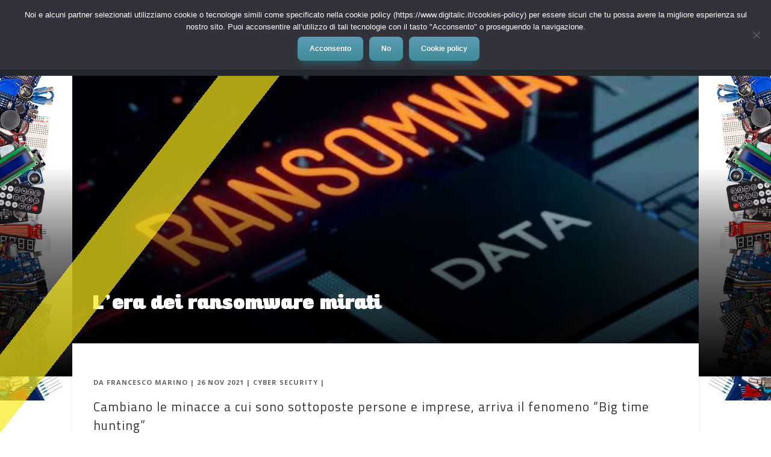

--- FILE ---
content_type: text/html; charset=UTF-8
request_url: https://www.digitalic.it/hardware-software/cyber-security/ransomware-mirati
body_size: 20763
content:
<!DOCTYPE html>
<!--[if IE 6]>
<html id="ie6" lang="it-IT" prefix="og: http://ogp.me/ns#">
<![endif]-->
<!--[if IE 7]>
<html id="ie7" lang="it-IT" prefix="og: http://ogp.me/ns#">
<![endif]-->
<!--[if IE 8]>
<html id="ie8" lang="it-IT" prefix="og: http://ogp.me/ns#">
<![endif]-->
<!--[if !(IE 6) | !(IE 7) | !(IE 8)  ]><!-->
<html lang="it-IT" prefix="og: http://ogp.me/ns#">
<!--<![endif]-->
<head>
	<meta charset="UTF-8" />
			
	<meta http-equiv="X-UA-Compatible" content="IE=edge">
	<link rel="pingback" href="https://www.digitalic.it/wordpress/xmlrpc.php" />

		<!--[if lt IE 9]>
	<script src="https://www.digitalic.it/wp-content/themes/Divi/js/html5.js" type="text/javascript"></script>
	<![endif]-->

	<script type="text/javascript">
		document.documentElement.className = 'js';
	</script>

	<script>var et_site_url='https://www.digitalic.it/wordpress';var et_post_id='169317';function et_core_page_resource_fallback(a,b){"undefined"===typeof b&&(b=a.sheet.cssRules&&0===a.sheet.cssRules.length);b&&(a.onerror=null,a.onload=null,a.href?a.href=et_site_url+"/?et_core_page_resource="+a.id+et_post_id:a.src&&(a.src=et_site_url+"/?et_core_page_resource="+a.id+et_post_id))}
</script><title>L’era dei ransomware mirati - Digitalic</title>

<!-- This site is optimized with the Yoast SEO Premium plugin v11.1 - https://yoast.com/wordpress/plugins/seo/ -->
<meta name="description" content="Cambiano le minacce a cui sono sottoposte persone e imprese, arriva il fenomeno “Big time hunting”"/>
<link rel="canonical" href="https://www.digitalic.it/hardware-software/cyber-security/ransomware-mirati" />
<meta property="og:locale" content="it_IT" />
<meta property="og:type" content="article" />
<meta property="og:title" content="L’era dei ransomware mirati - Digitalic" />
<meta property="og:description" content="Cambiano le minacce a cui sono sottoposte persone e imprese, arriva il fenomeno “Big time hunting”" />
<meta property="og:url" content="https://www.digitalic.it/hardware-software/cyber-security/ransomware-mirati" />
<meta property="og:site_name" content="Digitalic" />
<meta property="article:publisher" content="https://www.facebook.com/DigitalicMag/" />
<meta property="article:author" content="https://www.facebook.com/DigitalicMag/" />
<meta property="article:section" content="Cyber Security" />
<meta property="article:published_time" content="2021-11-26T14:57:22+00:00" />
<meta property="article:modified_time" content="2021-11-26T14:57:59+00:00" />
<meta property="og:updated_time" content="2021-11-26T14:57:59+00:00" />
<meta property="fb:app_id" content="4287609941364419" />
<meta property="og:image" content="https://www.digitalic.it/wp-content/uploads/2021/11/kaspersky-ransomeware.jpg" />
<meta property="og:image:secure_url" content="https://www.digitalic.it/wp-content/uploads/2021/11/kaspersky-ransomeware.jpg" />
<meta property="og:image:width" content="1253" />
<meta property="og:image:height" content="991" />
<meta name="twitter:card" content="summary_large_image" />
<meta name="twitter:description" content="Cambiano le minacce a cui sono sottoposte persone e imprese, arriva il fenomeno “Big time hunting”" />
<meta name="twitter:title" content="L’era dei ransomware mirati - Digitalic" />
<meta name="twitter:site" content="@DigitalicMag" />
<meta name="twitter:image" content="https://www.digitalic.it/wp-content/uploads/2021/11/kaspersky-ransomeware.jpg" />
<meta name="twitter:creator" content="@framarin" />
<script type='application/ld+json' class='yoast-schema-graph yoast-schema-graph--main'>{"@context":"https://schema.org","@graph":[{"@type":"Organization","@id":"https://www.digitalic.it/#organization","name":"","url":"https://www.digitalic.it/","sameAs":["https://www.facebook.com/DigitalicMag/","https://www.instagram.com/digitalicmag/","https://www.youtube.com/user/DigitalicTV","https://twitter.com/DigitalicMag"]},{"@type":"WebSite","@id":"https://www.digitalic.it/#website","url":"https://www.digitalic.it/","name":"Digitalic","publisher":{"@id":"https://www.digitalic.it/#organization"},"potentialAction":{"@type":"SearchAction","target":"https://www.digitalic.it/?s={search_term_string}","query-input":"required name=search_term_string"}},{"@type":"WebPage","@id":"https://www.digitalic.it/hardware-software/cyber-security/ransomware-mirati#webpage","url":"https://www.digitalic.it/hardware-software/cyber-security/ransomware-mirati","inLanguage":"it-IT","name":"L\u2019era dei ransomware mirati - Digitalic","isPartOf":{"@id":"https://www.digitalic.it/#website"},"image":{"@type":"ImageObject","@id":"https://www.digitalic.it/hardware-software/cyber-security/ransomware-mirati#primaryimage","url":"https://www.digitalic.it/wp-content/uploads/2021/11/kaspersky-ransomeware.jpg","width":1253,"height":991,"caption":"kaspersky-ransomware"},"primaryImageOfPage":{"@id":"https://www.digitalic.it/hardware-software/cyber-security/ransomware-mirati#primaryimage"},"datePublished":"2021-11-26T14:57:22+00:00","dateModified":"2021-11-26T14:57:59+00:00","description":"Cambiano le minacce a cui sono sottoposte persone e imprese, arriva il fenomeno \u201cBig time hunting\u201d","breadcrumb":{"@id":"https://www.digitalic.it/hardware-software/cyber-security/ransomware-mirati#breadcrumb"}},{"@type":"BreadcrumbList","@id":"https://www.digitalic.it/hardware-software/cyber-security/ransomware-mirati#breadcrumb","itemListElement":[{"@type":"ListItem","position":1,"item":{"@type":"WebPage","@id":"https://www.digitalic.it/","url":"https://www.digitalic.it/","name":"Home"}},{"@type":"ListItem","position":2,"item":{"@type":"WebPage","@id":"https://www.digitalic.it/hardware-software","url":"https://www.digitalic.it/hardware-software","name":"Hardware &amp; Software"}},{"@type":"ListItem","position":3,"item":{"@type":"WebPage","@id":"https://www.digitalic.it/hardware-software/cyber-security","url":"https://www.digitalic.it/hardware-software/cyber-security","name":"Cyber Security"}},{"@type":"ListItem","position":4,"item":{"@type":"WebPage","@id":"https://www.digitalic.it/hardware-software/cyber-security/ransomware-mirati","url":"https://www.digitalic.it/hardware-software/cyber-security/ransomware-mirati","name":"L\u2019era dei ransomware mirati"}}]},{"@type":"Article","@id":"https://www.digitalic.it/hardware-software/cyber-security/ransomware-mirati#article","isPartOf":{"@id":"https://www.digitalic.it/hardware-software/cyber-security/ransomware-mirati#webpage"},"author":{"@id":"https://www.digitalic.it/author/francesco#author","name":"Francesco Marino"},"publisher":{"@id":"https://www.digitalic.it/#organization"},"headline":"L\u2019era dei ransomware mirati","datePublished":"2021-11-26T14:57:22+00:00","dateModified":"2021-11-26T14:57:59+00:00","commentCount":0,"mainEntityOfPage":"https://www.digitalic.it/hardware-software/cyber-security/ransomware-mirati#webpage","image":{"@id":"https://www.digitalic.it/hardware-software/cyber-security/ransomware-mirati#primaryimage"},"articleSection":"Cyber Security"},{"@type":"Person","@id":"https://www.digitalic.it/author/francesco#author","name":"Francesco Marino","image":{"@type":"ImageObject","@id":"https://www.digitalic.it/#personlogo","url":"https://secure.gravatar.com/avatar/bcf5ce5fed205b302216cc5255632dd3?s=96&d=mm&r=g","caption":"Francesco Marino"},"description":"Giornalista esperto di tecnologia, da oltre 20 anni si occupa di innovazione, mondo digitale, hardware, software e social. \u00c8 stato direttore editoriale della rivista scientifica Newton e ha lavorato per 11 anni al Gruppo Sole 24 Ore. \u00c8 il fondatore e direttore responsabile di Digitalic","sameAs":["https://www.facebook.com/DigitalicMag/","https://www.instagram.com/digitalicmag/","https://www.linkedin.com/in/francescomarino/","https://twitter.com/https://twitter.com/framarin"]}]}</script>
<!-- / Yoast SEO Premium plugin. -->

<link rel="amphtml" href="https://www.digitalic.it/hardware-software/cyber-security/ransomware-mirati/amp" /><meta name="generator" content="AMP for WP 1.0.98"/><link rel='dns-prefetch' href='//fonts.googleapis.com' />
<link rel='dns-prefetch' href='//s.w.org' />
<link rel="alternate" type="application/rss+xml" title="Digitalic &raquo; Feed" href="https://www.digitalic.it/feed" />
<link rel="alternate" type="application/rss+xml" title="Digitalic &raquo; Feed dei commenti" href="https://www.digitalic.it/comments/feed" />
		<script type="text/javascript">
			window._wpemojiSettings = {"baseUrl":"https:\/\/s.w.org\/images\/core\/emoji\/11\/72x72\/","ext":".png","svgUrl":"https:\/\/s.w.org\/images\/core\/emoji\/11\/svg\/","svgExt":".svg","source":{"concatemoji":"https:\/\/www.digitalic.it\/wordpress\/wp-includes\/js\/wp-emoji-release.min.js"}};
			!function(e,a,t){var n,r,o,i=a.createElement("canvas"),p=i.getContext&&i.getContext("2d");function s(e,t){var a=String.fromCharCode;p.clearRect(0,0,i.width,i.height),p.fillText(a.apply(this,e),0,0);e=i.toDataURL();return p.clearRect(0,0,i.width,i.height),p.fillText(a.apply(this,t),0,0),e===i.toDataURL()}function c(e){var t=a.createElement("script");t.src=e,t.defer=t.type="text/javascript",a.getElementsByTagName("head")[0].appendChild(t)}for(o=Array("flag","emoji"),t.supports={everything:!0,everythingExceptFlag:!0},r=0;r<o.length;r++)t.supports[o[r]]=function(e){if(!p||!p.fillText)return!1;switch(p.textBaseline="top",p.font="600 32px Arial",e){case"flag":return s([55356,56826,55356,56819],[55356,56826,8203,55356,56819])?!1:!s([55356,57332,56128,56423,56128,56418,56128,56421,56128,56430,56128,56423,56128,56447],[55356,57332,8203,56128,56423,8203,56128,56418,8203,56128,56421,8203,56128,56430,8203,56128,56423,8203,56128,56447]);case"emoji":return!s([55358,56760,9792,65039],[55358,56760,8203,9792,65039])}return!1}(o[r]),t.supports.everything=t.supports.everything&&t.supports[o[r]],"flag"!==o[r]&&(t.supports.everythingExceptFlag=t.supports.everythingExceptFlag&&t.supports[o[r]]);t.supports.everythingExceptFlag=t.supports.everythingExceptFlag&&!t.supports.flag,t.DOMReady=!1,t.readyCallback=function(){t.DOMReady=!0},t.supports.everything||(n=function(){t.readyCallback()},a.addEventListener?(a.addEventListener("DOMContentLoaded",n,!1),e.addEventListener("load",n,!1)):(e.attachEvent("onload",n),a.attachEvent("onreadystatechange",function(){"complete"===a.readyState&&t.readyCallback()})),(n=t.source||{}).concatemoji?c(n.concatemoji):n.wpemoji&&n.twemoji&&(c(n.twemoji),c(n.wpemoji)))}(window,document,window._wpemojiSettings);
		</script>
		<meta content="Divi per Digitalic v.1.1" name="generator"/><style type="text/css">
img.wp-smiley,
img.emoji {
	display: inline !important;
	border: none !important;
	box-shadow: none !important;
	height: 1em !important;
	width: 1em !important;
	margin: 0 .07em !important;
	vertical-align: -0.1em !important;
	background: none !important;
	padding: 0 !important;
}
</style>
<link rel='stylesheet' id='cookie-notice-front-css'  href='https://www.digitalic.it/wp-content/plugins/cookie-notice/css/front.min.css' type='text/css' media='all' />
<link rel='stylesheet' id='vf-skin-css'  href='https://www.digitalic.it/wp-content/plugins/vf-skin/public/css/vf-skin-public.css' type='text/css' media='all' />
<link rel='stylesheet' id='ez-icomoon-css'  href='https://www.digitalic.it/wp-content/plugins/easy-table-of-contents/vendor/icomoon/style.min.css' type='text/css' media='all' />
<link rel='stylesheet' id='ez-toc-css'  href='https://www.digitalic.it/wp-content/plugins/easy-table-of-contents/assets/css/screen.min.css' type='text/css' media='all' />
<style id='ez-toc-inline-css' type='text/css'>
div#ez-toc-container p.ez-toc-title {font-size: 120%;}div#ez-toc-container p.ez-toc-title {font-weight: 500;}div#ez-toc-container ul li {font-size: 95%;}
</style>
<link rel='stylesheet' id='megamenu-css'  href='https://www.digitalic.it/wp-content/uploads/maxmegamenu/style.css' type='text/css' media='all' />
<link rel='stylesheet' id='dashicons-css'  href='https://www.digitalic.it/wordpress/wp-includes/css/dashicons.min.css' type='text/css' media='all' />
<link rel='stylesheet' id='divi-theme-css'  href='https://www.digitalic.it/wp-content/themes/Divi/style.css' type='text/css' media='all' />
<link rel='stylesheet' id='divi-fonts-css'  href='https://fonts.googleapis.com/css?family=Open+Sans:300italic,400italic,600italic,700italic,800italic,400,300,600,700,800&#038;subset=latin,latin-ext' type='text/css' media='all' />
<link rel='stylesheet' id='divi-style-css'  href='https://www.digitalic.it/wp-content/themes/Divi-digitalic/style.css' type='text/css' media='all' />
<link rel='stylesheet' id='essb_theme_standard-css'  href='https://www.digitalic.it/wp-content/plugins/easy-social-share-buttons3/lib/modules/top-posts-widget/css/essb-theme-standard.min.css' type='text/css' media='all' />
<link rel='stylesheet' id='essb-font-css'  href='https://www.digitalic.it/wp-content/plugins/easy-social-share-buttons3/lib/modules/top-posts-widget/css/essb-posts-font.css' type='text/css' media='all' />
<link rel='stylesheet' id='easy-social-share-buttons-css'  href='https://www.digitalic.it/wp-content/plugins/easy-social-share-buttons3/assets/css/easy-social-share-buttons.min.css' type='text/css' media='all' />
<link rel='stylesheet' id='essb-social-followers-counter-css'  href='https://www.digitalic.it/wp-content/plugins/easy-social-share-buttons3/lib/modules/social-followers-counter/assets/css/essb-followers-counter.min.css' type='text/css' media='all' />
<link rel='stylesheet' id='tablepress-default-css'  href='https://www.digitalic.it/wp-content/plugins/tablepress/css/default.min.css' type='text/css' media='all' />
<link rel='stylesheet' id='et-shortcodes-css-css'  href='https://www.digitalic.it/wp-content/themes/Divi/epanel/shortcodes/css/shortcodes.css' type='text/css' media='all' />
<link rel='stylesheet' id='et-shortcodes-responsive-css-css'  href='https://www.digitalic.it/wp-content/themes/Divi/epanel/shortcodes/css/shortcodes_responsive.css' type='text/css' media='all' />
<link rel='stylesheet' id='magnific-popup-css'  href='https://www.digitalic.it/wp-content/themes/Divi/includes/builder/styles/magnific_popup.css' type='text/css' media='all' />
<script type='text/javascript' src='https://www.digitalic.it/wordpress/wp-includes/js/jquery/jquery.js'></script>
<script type='text/javascript' src='https://www.digitalic.it/wordpress/wp-includes/js/jquery/jquery-migrate.min.js'></script>
<script type='text/javascript'>
var cnArgs = {"ajaxUrl":"https:\/\/www.digitalic.it\/wordpress\/wp-admin\/admin-ajax.php","nonce":"0e4fedfbf3","hideEffect":"fade","position":"top","onScroll":false,"onScrollOffset":100,"onClick":false,"cookieName":"cookie_notice_accepted","cookieTime":2592000,"cookieTimeRejected":2592000,"globalCookie":false,"redirection":false,"cache":true,"revokeCookies":true,"revokeCookiesOpt":"manual"};
</script>
<script type='text/javascript' src='https://www.digitalic.it/wp-content/plugins/cookie-notice/js/front.min.js'></script>
<script type='text/javascript' src='https://www.digitalic.it/wp-content/plugins/vf-skin/public/js/vf-skin-public.js'></script>
<link rel='https://api.w.org/' href='https://www.digitalic.it/wp-json/' />
<link rel="EditURI" type="application/rsd+xml" title="RSD" href="https://www.digitalic.it/wordpress/xmlrpc.php?rsd" />
<link rel="wlwmanifest" type="application/wlwmanifest+xml" href="https://www.digitalic.it/wordpress/wp-includes/wlwmanifest.xml" /> 
<meta name="generator" content="WordPress 4.9.27" />
<link rel='shortlink' href='https://www.digitalic.it/?p=169317' />
<link rel="alternate" type="application/json+oembed" href="https://www.digitalic.it/wp-json/oembed/1.0/embed?url=https%3A%2F%2Fwww.digitalic.it%2Fhardware-software%2Fcyber-security%2Fransomware-mirati" />
<link rel="alternate" type="text/xml+oembed" href="https://www.digitalic.it/wp-json/oembed/1.0/embed?url=https%3A%2F%2Fwww.digitalic.it%2Fhardware-software%2Fcyber-security%2Fransomware-mirati&#038;format=xml" />
<script type='text/javascript' src='https://digitalic.api.oneall.com/socialize/library.js'></script>
<script type="text/javascript">
	window._wp_rp_static_base_url = 'https://wprp.zemanta.com/static/';
	window._wp_rp_wp_ajax_url = "https://www.digitalic.it/wordpress/wp-admin/admin-ajax.php";
	window._wp_rp_plugin_version = '3.6.4';
	window._wp_rp_post_id = '169317';
	window._wp_rp_num_rel_posts = '3';
	window._wp_rp_thumbnails = true;
	window._wp_rp_post_title = 'L%E2%80%99era+dei+ransomware+mirati';
	window._wp_rp_post_tags = ['cyber+security', 'dell', 'le', 'mira', 'scala', 'corso', 'sul', 'la', 'sono', 'prima', 'volta', 'anni', 'che', 'softwar', 'media', 'dal'];
	window._wp_rp_promoted_content = true;
</script>
<link rel="stylesheet" href="https://www.digitalic.it/wp-content/plugins/wordpress-23-related-posts-plugin/static/themes/modern.css?version=3.6.4" />
<style type="text/css" id="et-bloom-custom-css">
					.et_bloom .et_bloom_optin_1 .et_bloom_form_content { background-color: #d1d1d1 !important; } .et_bloom .et_bloom_optin_1 .et_bloom_form_container .et_bloom_form_header { background-color: #3ab8bc !important; } .et_bloom .et_bloom_optin_1 .carrot_edge .et_bloom_form_content:before { border-top-color: #3ab8bc !important; } .et_bloom .et_bloom_optin_1 .carrot_edge.et_bloom_form_right .et_bloom_form_content:before, .et_bloom .et_bloom_optin_1 .carrot_edge.et_bloom_form_left .et_bloom_form_content:before { border-top-color: transparent !important; border-left-color: #3ab8bc !important; }
						@media only screen and ( max-width: 767px ) {.et_bloom .et_bloom_optin_1 .carrot_edge.et_bloom_form_right .et_bloom_form_content:before, .et_bloom .et_bloom_optin_1 .carrot_edge.et_bloom_form_left .et_bloom_form_content:before { border-top-color: #3ab8bc !important; border-left-color: transparent !important; }
						}.et_bloom .et_bloom_optin_1 .et_bloom_form_content button { background-color: #dd3333 !important; } .et_bloom .et_bloom_optin_1 .et_bloom_form_content .et_bloom_fields i { color: #dd3333 !important; } .et_bloom .et_bloom_optin_1 .et_bloom_form_content .et_bloom_custom_field_radio i:before { background: #dd3333 !important; } .et_bloom .et_bloom_optin_1 .et_bloom_form_content button { background-color: #dd3333 !important; } .et_bloom .et_bloom_optin_1 .et_bloom_form_container h2, .et_bloom .et_bloom_optin_1 .et_bloom_form_container h2 span, .et_bloom .et_bloom_optin_1 .et_bloom_form_container h2 strong { font-family: "Open Sans", Helvetica, Arial, Lucida, sans-serif; }.et_bloom .et_bloom_optin_1 .et_bloom_form_container p, .et_bloom .et_bloom_optin_1 .et_bloom_form_container p span, .et_bloom .et_bloom_optin_1 .et_bloom_form_container p strong, .et_bloom .et_bloom_optin_1 .et_bloom_form_container form input, .et_bloom .et_bloom_optin_1 .et_bloom_form_container form button span { font-family: "Open Sans", Helvetica, Arial, Lucida, sans-serif; } div.et_bloom_form_content.et_bloom_1_field.et_bloom_bottom_inline.et_bloom_custom_html_form { padding:20px; }
				</style><meta name="viewport" content="width=device-width, initial-scale=1.0, maximum-scale=1.0, user-scalable=0" />		<style id="theme-customizer-css">
											body { line-height: 1.5em; }
							.woocommerce #respond input#submit, .woocommerce-page #respond input#submit, .woocommerce #content input.button, .woocommerce-page #content input.button, .woocommerce-message, .woocommerce-error, .woocommerce-info { background: #eeee22 !important; }
			#et_search_icon:hover, .mobile_menu_bar:before, .mobile_menu_bar:after, .et_toggle_slide_menu:after, .et-social-icon a:hover, .et_pb_sum, .et_pb_pricing li a, .et_pb_pricing_table_button, .et_overlay:before, .entry-summary p.price ins, .woocommerce div.product span.price, .woocommerce-page div.product span.price, .woocommerce #content div.product span.price, .woocommerce-page #content div.product span.price, .woocommerce div.product p.price, .woocommerce-page div.product p.price, .woocommerce #content div.product p.price, .woocommerce-page #content div.product p.price, .et_pb_member_social_links a:hover, .woocommerce .star-rating span:before, .woocommerce-page .star-rating span:before, .et_pb_widget li a:hover, .et_pb_filterable_portfolio .et_pb_portfolio_filters li a.active, .et_pb_filterable_portfolio .et_pb_portofolio_pagination ul li a.active, .et_pb_gallery .et_pb_gallery_pagination ul li a.active, .wp-pagenavi span.current, .wp-pagenavi a:hover, .nav-single a, .posted_in a { color: #eeee22; }
			.et_pb_contact_submit, .et_password_protected_form .et_submit_button, .et_pb_bg_layout_light .et_pb_newsletter_button, .comment-reply-link, .form-submit .et_pb_button, .et_pb_bg_layout_light .et_pb_promo_button, .et_pb_bg_layout_light .et_pb_more_button, .woocommerce a.button.alt, .woocommerce-page a.button.alt, .woocommerce button.button.alt, .woocommerce-page button.button.alt, .woocommerce input.button.alt, .woocommerce-page input.button.alt, .woocommerce #respond input#submit.alt, .woocommerce-page #respond input#submit.alt, .woocommerce #content input.button.alt, .woocommerce-page #content input.button.alt, .woocommerce a.button, .woocommerce-page a.button, .woocommerce button.button, .woocommerce-page button.button, .woocommerce input.button, .woocommerce-page input.button { color: #eeee22; }
			.footer-widget h4 { color: #eeee22; }
			.et-search-form, .nav li ul, .et_mobile_menu, .footer-widget li:before, .et_pb_pricing li:before, blockquote { border-color: #eeee22; }
			.et_pb_counter_amount, .et_pb_featured_table .et_pb_pricing_heading, .et_quote_content, .et_link_content, .et_audio_content, .et_pb_post_slider.et_pb_bg_layout_dark, .et_slide_in_menu_container { background-color: #eeee22; }
							.container, .et_pb_row, .et_pb_slider .et_pb_container, .et_pb_fullwidth_section .et_pb_title_container, .et_pb_fullwidth_section .et_pb_title_featured_container, .et_pb_fullwidth_header:not(.et_pb_fullscreen) .et_pb_fullwidth_header_container { max-width: 1920px; }
			.et_boxed_layout #page-container, .et_fixed_nav.et_boxed_layout #page-container #top-header, .et_fixed_nav.et_boxed_layout #page-container #main-header, .et_boxed_layout #page-container .container, .et_boxed_layout #page-container .et_pb_row { max-width: 2080px; }
							a { color: #0802ff; }
							#main-header, #main-header .nav li ul, .et-search-form, #main-header .et_mobile_menu { background-color: #23282d; }
											#top-header, #et-secondary-nav li ul { background-color: #f9f900; }
								#top-header, #top-header a { color: #444444; }
									.et_header_style_centered .mobile_nav .select_page, .et_header_style_split .mobile_nav .select_page, .et_nav_text_color_light #top-menu > li > a, .et_nav_text_color_dark #top-menu > li > a, #top-menu a, .et_mobile_menu li a, .et_nav_text_color_light .et_mobile_menu li a, .et_nav_text_color_dark .et_mobile_menu li a, #et_search_icon:before, .et_search_form_container input, span.et_close_search_field:after, #et-top-navigation .et-cart-info { color: #ffffff; }
			.et_search_form_container input::-moz-placeholder { color: #ffffff; }
			.et_search_form_container input::-webkit-input-placeholder { color: #ffffff; }
			.et_search_form_container input:-ms-input-placeholder { color: #ffffff; }
									#top-header, #top-header a, #et-secondary-nav li li a, #top-header .et-social-icon a:before {
													font-weight: bold; font-style: normal; text-transform: none; text-decoration: none; 											}
							#top-menu li a { font-size: 15px; }
			body.et_vertical_nav .container.et_search_form_container .et-search-form input { font-size: 15px !important; }
		
					#top-menu li a, .et_search_form_container input {
									font-weight: bold; font-style: normal; text-transform: uppercase; text-decoration: none; 											}

			.et_search_form_container input::-moz-placeholder {
									font-weight: bold; font-style: normal; text-transform: uppercase; text-decoration: none; 											}
			.et_search_form_container input::-webkit-input-placeholder {
									font-weight: bold; font-style: normal; text-transform: uppercase; text-decoration: none; 											}
			.et_search_form_container input:-ms-input-placeholder {
									font-weight: bold; font-style: normal; text-transform: uppercase; text-decoration: none; 											}
		
					#top-menu li.current-menu-ancestor > a, #top-menu li.current-menu-item > a,
			.et_color_scheme_red #top-menu li.current-menu-ancestor > a, .et_color_scheme_red #top-menu li.current-menu-item > a,
			.et_color_scheme_pink #top-menu li.current-menu-ancestor > a, .et_color_scheme_pink #top-menu li.current-menu-item > a,
			.et_color_scheme_orange #top-menu li.current-menu-ancestor > a, .et_color_scheme_orange #top-menu li.current-menu-item > a,
			.et_color_scheme_green #top-menu li.current-menu-ancestor > a, .et_color_scheme_green #top-menu li.current-menu-item > a { color: #eeee22; }
													#main-footer .footer-widget h4 { color: #eeee22; }
							.footer-widget li:before { border-color: #eeee22; }
						.footer-widget .et_pb_widget div, .footer-widget .et_pb_widget ul, .footer-widget .et_pb_widget ol, .footer-widget .et_pb_widget label { line-height: 1.5em ; }#footer-widgets .footer-widget li:before { top: 7.5px; }.bottom-nav, .bottom-nav a, .bottom-nav li.current-menu-item a { color: #878787; }#et-footer-nav .bottom-nav li.current-menu-item a { color: #878787; }#footer-info, #footer-info a { color: #777777; }									body .et_pb_button,
			.woocommerce a.button.alt, .woocommerce-page a.button.alt, .woocommerce button.button.alt, .woocommerce-page button.button.alt, .woocommerce input.button.alt, .woocommerce-page input.button.alt, .woocommerce #respond input#submit.alt, .woocommerce-page #respond input#submit.alt, .woocommerce #content input.button.alt, .woocommerce-page #content input.button.alt,
			.woocommerce a.button, .woocommerce-page a.button, .woocommerce button.button, .woocommerce-page button.button, .woocommerce input.button, .woocommerce-page input.button, .woocommerce #respond input#submit, .woocommerce-page #respond input#submit, .woocommerce #content input.button, .woocommerce-page #content input.button, .woocommerce-message a.button.wc-forward
			{
													background: #eeee22;
																	border-color: #eeee22;
													border-radius: 1px;
													font-weight: bold; font-style: normal; text-transform: none; text-decoration: none; ;
											}
			body.et_pb_button_helper_class .et_pb_button,
			.woocommerce.et_pb_button_helper_class a.button.alt, .woocommerce-page.et_pb_button_helper_class a.button.alt, .woocommerce.et_pb_button_helper_class button.button.alt, .woocommerce-page.et_pb_button_helper_class button.button.alt, .woocommerce.et_pb_button_helper_class input.button.alt, .woocommerce-page.et_pb_button_helper_class input.button.alt, .woocommerce.et_pb_button_helper_class #respond input#submit.alt, .woocommerce-page.et_pb_button_helper_class #respond input#submit.alt, .woocommerce.et_pb_button_helper_class #content input.button.alt, .woocommerce-page.et_pb_button_helper_class #content input.button.alt,
			.woocommerce.et_pb_button_helper_class a.button, .woocommerce-page.et_pb_button_helper_class a.button, .woocommerce.et_pb_button_helper_class button.button, .woocommerce-page.et_pb_button_helper_class button.button, .woocommerce.et_pb_button_helper_class input.button, .woocommerce-page.et_pb_button_helper_class input.button, .woocommerce.et_pb_button_helper_class #respond input#submit, .woocommerce-page.et_pb_button_helper_class #respond input#submit, .woocommerce.et_pb_button_helper_class #content input.button, .woocommerce-page.et_pb_button_helper_class #content input.button {
									color: #000000 !important;
							}
							body .et_pb_button:after,
			.woocommerce a.button.alt:after, .woocommerce-page a.button.alt:after, .woocommerce button.button.alt:after, .woocommerce-page button.button.alt:after, .woocommerce input.button.alt:after, .woocommerce-page input.button.alt:after, .woocommerce #respond input#submit.alt:after, .woocommerce-page #respond input#submit.alt:after, .woocommerce #content input.button.alt:after, .woocommerce-page #content input.button.alt:after,
			.woocommerce a.button:after, .woocommerce-page a.button:after, .woocommerce button.button:after, .woocommerce-page button.button:after, .woocommerce input.button:after, .woocommerce-page input.button:after, .woocommerce #respond input#submit:after, .woocommerce-page #respond input#submit:after, .woocommerce #content input.button:after, .woocommerce-page #content input.button:after
			{
															content: 'v';
										font-size: 20px;
													color: #000000;
							}
							body .et_pb_button:hover,
			.woocommerce a.button.alt:hover, .woocommerce-page a.button.alt:hover, .woocommerce button.button.alt:hover, .woocommerce-page button.button.alt:hover, .woocommerce input.button.alt:hover, .woocommerce-page input.button.alt:hover, .woocommerce #respond input#submit.alt:hover, .woocommerce-page #respond input#submit.alt:hover, .woocommerce #content input.button.alt:hover, .woocommerce-page #content input.button.alt:hover,
			.woocommerce a.button:hover, .woocommerce-page a.button:hover, .woocommerce button.button:hover, .woocommerce-page button.button:hover, .woocommerce input.button:hover, .woocommerce-page input.button:hover, .woocommerce #respond input#submit:hover, .woocommerce-page #respond input#submit:hover, .woocommerce #content input.button:hover, .woocommerce-page #content input.button:hover
			{
									 color: #0a0a0a !important;
													background: #eeee22 !important;
													border-color: #000000 !important;
															}
		
						h1, h2, h3, h4, h5, h6, .et_quote_content blockquote p, .et_pb_slide_description .et_pb_slide_title {
											font-weight: bold; font-style: normal; text-transform: none; text-decoration: none; 																letter-spacing: 1px;
					
											line-height: 1.5em;
									}
		
		body.home-posts #left-area .et_pb_post .post-meta, body.archive #left-area .et_pb_post .post-meta, body.search #left-area .et_pb_post .post-meta, body.single #left-area .et_pb_post .post-meta { letter-spacing: 1px ; }body.home-posts #left-area .et_pb_post .post-meta, body.archive #left-area .et_pb_post .post-meta, body.search #left-area .et_pb_post .post-meta, body.single #left-area .et_pb_post .post-meta { font-weight: bold; font-style: normal; text-transform: uppercase; text-decoration: none;  }body.home-posts #left-area .et_pb_post h2, body.archive #left-area .et_pb_post h2, body.search #left-area .et_pb_post h2, body.single .et_post_meta_wrapper h1 { font-weight: bold; font-style: normal; text-transform: none; text-decoration: none;  }																												
		@media only screen and ( min-width: 981px ) {
												.et_pb_section { padding: 0% 0; }
					.et_pb_section.et_pb_section_first { padding-top: inherit; }
					.et_pb_fullwidth_section { padding: 0; }
													.et_pb_row { padding: 0% 0; }
													h1 { font-size: 32px; }
					h2, .product .related h2, .et_pb_column_1_2 .et_quote_content blockquote p { font-size: 27px; }
					h3 { font-size: 23px; }
					h4, .et_pb_circle_counter h3, .et_pb_number_counter h3, .et_pb_column_1_3 .et_pb_post h2, .et_pb_column_1_4 .et_pb_post h2, .et_pb_blog_grid h2, .et_pb_column_1_3 .et_quote_content blockquote p, .et_pb_column_3_8 .et_quote_content blockquote p, .et_pb_column_1_4 .et_quote_content blockquote p, .et_pb_blog_grid .et_quote_content blockquote p, .et_pb_column_1_3 .et_link_content h2, .et_pb_column_3_8 .et_link_content h2, .et_pb_column_1_4 .et_link_content h2, .et_pb_blog_grid .et_link_content h2, .et_pb_column_1_3 .et_audio_content h2, .et_pb_column_3_8 .et_audio_content h2, .et_pb_column_1_4 .et_audio_content h2, .et_pb_blog_grid .et_audio_content h2, .et_pb_column_3_8 .et_pb_audio_module_content h2, .et_pb_column_1_3 .et_pb_audio_module_content h2, .et_pb_gallery_grid .et_pb_gallery_item h3, .et_pb_portfolio_grid .et_pb_portfolio_item h2, .et_pb_filterable_portfolio_grid .et_pb_portfolio_item h2 { font-size: 19px; }
					h5 { font-size: 16px; }
					h6 { font-size: 15px; }
					.et_pb_slide_description .et_pb_slide_title { font-size: 48px; }
					.woocommerce ul.products li.product h3, .woocommerce-page ul.products li.product h3, .et_pb_gallery_grid .et_pb_gallery_item h3, .et_pb_portfolio_grid .et_pb_portfolio_item h2, .et_pb_filterable_portfolio_grid .et_pb_portfolio_item h2, .et_pb_column_1_4 .et_pb_audio_module_content h2 { font-size: 16px; }
														.footer-widget h4 { font-size: 18px; }
										.et_header_style_left #et-top-navigation, .et_header_style_split #et-top-navigation  { padding: 29px 0 0 0; }
				.et_header_style_left #et-top-navigation nav > ul > li > a, .et_header_style_split #et-top-navigation nav > ul > li > a { padding-bottom: 29px; }
				.et_header_style_split .centered-inline-logo-wrap { width: 58px; margin: -58px 0; }
				.et_header_style_split .centered-inline-logo-wrap #logo { max-height: 58px; }
				.et_pb_svg_logo.et_header_style_split .centered-inline-logo-wrap #logo { height: 58px; }
				.et_header_style_centered #top-menu > li > a { padding-bottom: 10px; }
				.et_header_style_slide #et-top-navigation, .et_header_style_fullscreen #et-top-navigation { padding: 20px 0 20px 0 !important; }
									.et_header_style_centered #main-header .logo_container { height: 58px; }
																	.et_header_style_centered #logo { max-height: 30%; }
				.et_pb_svg_logo.et_header_style_centered #logo { height: 30%; }
																.et_header_style_centered.et_hide_primary_logo #main-header:not(.et-fixed-header) .logo_container, .et_header_style_centered.et_hide_fixed_logo #main-header.et-fixed-header .logo_container { height: 10.44px; }
										.et_header_style_left .et-fixed-header #et-top-navigation, .et_header_style_split .et-fixed-header #et-top-navigation { padding: 15px 0 0 0; }
				.et_header_style_left .et-fixed-header #et-top-navigation nav > ul > li > a, .et_header_style_split .et-fixed-header #et-top-navigation nav > ul > li > a  { padding-bottom: 15px; }
				.et_header_style_centered header#main-header.et-fixed-header .logo_container { height: 30px; }
				.et_header_style_split .et-fixed-header .centered-inline-logo-wrap { width: 30px; margin: -30px 0;  }
				.et_header_style_split .et-fixed-header .centered-inline-logo-wrap #logo { max-height: 30px; }
				.et_pb_svg_logo.et_header_style_split .et-fixed-header .centered-inline-logo-wrap #logo { height: 30px; }
				.et_header_style_slide .et-fixed-header #et-top-navigation, .et_header_style_fullscreen .et-fixed-header #et-top-navigation { padding: 6px 0 6px 0 !important; }
													.et-fixed-header#top-header, .et-fixed-header#top-header #et-secondary-nav li ul { background-color: #f9f900; }
													.et-fixed-header #top-menu li a { font-size: 15px; }
										.et-fixed-header #top-menu a, .et-fixed-header #et_search_icon:before, .et-fixed-header #et_top_search .et-search-form input, .et-fixed-header .et_search_form_container input, .et-fixed-header .et_close_search_field:after, .et-fixed-header #et-top-navigation .et-cart-info { color: #ffffff !important; }
				.et-fixed-header .et_search_form_container input::-moz-placeholder { color: #ffffff !important; }
				.et-fixed-header .et_search_form_container input::-webkit-input-placeholder { color: #ffffff !important; }
				.et-fixed-header .et_search_form_container input:-ms-input-placeholder { color: #ffffff !important; }
										.et-fixed-header #top-menu li.current-menu-ancestor > a,
				.et-fixed-header #top-menu li.current-menu-item > a { color: #eeee22 !important; }
										.et-fixed-header#top-header a { color: #444444; }
			
					}
					@media only screen and ( min-width: 2400px) {
				.et_pb_row { padding: 0px 0; }
				.et_pb_section { padding: 0px 0; }
				.single.et_pb_pagebuilder_layout.et_full_width_page .et_post_meta_wrapper { padding-top: 0px; }
				.et_pb_section.et_pb_section_first { padding-top: inherit; }
				.et_pb_fullwidth_section { padding: 0; }
			}
		
		@media only screen and ( max-width: 980px ) {
																				}
		@media only screen and ( max-width: 767px ) {
										h1 { font-size: 38px; }
				h2, .product .related h2, .et_pb_column_1_2 .et_quote_content blockquote p { font-size: 32px; }
				h3 { font-size: 27px; }
				h4, .et_pb_circle_counter h3, .et_pb_number_counter h3, .et_pb_column_1_3 .et_pb_post h2, .et_pb_column_1_4 .et_pb_post h2, .et_pb_blog_grid h2, .et_pb_column_1_3 .et_quote_content blockquote p, .et_pb_column_3_8 .et_quote_content blockquote p, .et_pb_column_1_4 .et_quote_content blockquote p, .et_pb_blog_grid .et_quote_content blockquote p, .et_pb_column_1_3 .et_link_content h2, .et_pb_column_3_8 .et_link_content h2, .et_pb_column_1_4 .et_link_content h2, .et_pb_blog_grid .et_link_content h2, .et_pb_column_1_3 .et_audio_content h2, .et_pb_column_3_8 .et_audio_content h2, .et_pb_column_1_4 .et_audio_content h2, .et_pb_blog_grid .et_audio_content h2, .et_pb_column_3_8 .et_pb_audio_module_content h2, .et_pb_column_1_3 .et_pb_audio_module_content h2, .et_pb_gallery_grid .et_pb_gallery_item h3, .et_pb_portfolio_grid .et_pb_portfolio_item h2, .et_pb_filterable_portfolio_grid .et_pb_portfolio_item h2 { font-size: 22px; }
				.et_pb_slider.et_pb_module .et_pb_slides .et_pb_slide_description .et_pb_slide_title { font-size: 58px; }
				.woocommerce ul.products li.product h3, .woocommerce-page ul.products li.product h3, .et_pb_gallery_grid .et_pb_gallery_item h3, .et_pb_portfolio_grid .et_pb_portfolio_item h2, .et_pb_filterable_portfolio_grid .et_pb_portfolio_item h2, .et_pb_column_1_4 .et_pb_audio_module_content h2 { font-size: 20px; }
										.et_pb_section { padding: 0px 0; }
				.et_pb_section.et_pb_section_first { padding-top: inherit; }
				.et_pb_section.et_pb_fullwidth_section { padding: 0; }
										.et_pb_row, .et_pb_column .et_pb_row_inner { padding: 0px 0; }
					}
	</style>

	
	
	
	<style id="module-customizer-css">
		.et_pb_blurb h4 { font-size: 18px; }
.et_pb_slider_fullwidth_off .et_pb_slide_description .et_pb_slide_title { font-size: 46px; }
.et_pb_column_1_3 .et_pb_slider_fullwidth_off .et_pb_slide_description .et_pb_slide_title, .et_pb_column_1_4 .et_pb_slider_fullwidth_off .et_pb_slide_description .et_pb_slide_title { font-size: 25.999999986px; }.et_pb_slider_fullwidth_off .et_pb_slide_description { padding-top: 16%; padding-bottom: 16% }
.et_pb_team_member h4 { font-size: 17px; }
.et_pb_posts .et_pb_post h2 { font-size: 18px; }
.et_pb_column_1_3 .et_pb_posts .et_pb_post h2, .et_pb_column_1_4 .et_pb_posts .et_pb_post h2 { font-size: 15.230769228px; }						.et_pb_social_media_follow li a.icon{
							margin-right: 5.7px;
							width: 20px;
							height: 20px;
						}

						.et_pb_social_media_follow li a.icon::before{
							width: 20px;
							height: 20px;
							font-size: 10px;
							line-height: 20px;
						}

						.et_pb_social_media_follow li a.follow_button{
							font-size: 10px;
						}
						.et_pb_fullwidth_section .et_pb_slide_description .et_pb_slide_title { font-size: 46px; }
.et_pb_fullwidth_section .et_pb_slide_content { font-size: 16px; }
.et_pb_fullwidth_section .et_pb_slide_content { font-weight: bold; font-style: normal; text-transform: none; text-decoration: none;  }
.et_pb_fullwidth_section .et_pb_slide_description { padding-top: 16%; padding-bottom: 16% }
	</style>

	<link rel="shortcut icon" href="https://www.digitalic.it/wp-content/uploads/2014/06/cropped-favicon-144x144.png" />
<script type="text/javascript">var essb_settings = {"ajax_url":"https:\/\/www.digitalic.it\/wordpress\/wp-admin\/admin-ajax.php","essb3_nonce":"3d80c4a405","essb3_plugin_url":"https:\/\/www.digitalic.it\/wp-content\/plugins\/easy-social-share-buttons3","essb3_stats":false,"essb3_ga":true,"essb3_ga_mode":"simple","blog_url":"https:\/\/www.digitalic.it\/wordpress\/","essb3_postfloat_stay":false,"post_id":169317};</script>      <meta name="onesignal" content="wordpress-plugin"/>
            <script>

      window.OneSignal = window.OneSignal || [];

      OneSignal.push( function() {
        OneSignal.SERVICE_WORKER_UPDATER_PATH = "OneSignalSDKUpdaterWorker.js.php";
        OneSignal.SERVICE_WORKER_PATH = "OneSignalSDKWorker.js.php";
        OneSignal.SERVICE_WORKER_PARAM = { scope: '/' };

        OneSignal.setDefaultNotificationUrl("https://www.digitalic.it/wordpress");
        var oneSignal_options = {};
        window._oneSignalInitOptions = oneSignal_options;

        oneSignal_options['wordpress'] = true;
oneSignal_options['appId'] = 'e0722eea-dfac-4d3d-833d-347c33305295';
oneSignal_options['allowLocalhostAsSecureOrigin'] = true;
oneSignal_options['welcomeNotification'] = { };
oneSignal_options['welcomeNotification']['title'] = "Digitalic";
oneSignal_options['welcomeNotification']['message'] = "Grazie per esserti registrato";
oneSignal_options['welcomeNotification']['url'] = "https://www.digitalic.it";
oneSignal_options['path'] = "https://www.digitalic.it/wp-content/plugins/onesignal-free-web-push-notifications/sdk_files/";
oneSignal_options['safari_web_id'] = "MTllMjI4OTYtMDIzNS00MjMzLTgwNjgtZmM3ODlmNGIwZjJh";
oneSignal_options['promptOptions'] = { };
oneSignal_options['promptOptions']['actionMessage'] = "Vuoi ricevere le notifiche per gli articoli più interessanti?";
oneSignal_options['promptOptions']['exampleNotificationTitleDesktop'] = "Questo è un esempio di notifica";
oneSignal_options['promptOptions']['exampleNotificationMessageDesktop'] = "Le notifiche apparirano qui";
oneSignal_options['promptOptions']['exampleNotificationTitleMobile'] = "Notifica d\'esempio";
oneSignal_options['promptOptions']['exampleNotificationMessageMobile'] = "Le notifiche appariranno qui";
oneSignal_options['promptOptions']['exampleNotificationCaption'] = "Poi cancellarti quando vuoi";
oneSignal_options['promptOptions']['acceptButtonText'] = "Sì, aggiornami";
oneSignal_options['promptOptions']['cancelButtonText'] = "No, grazie";
oneSignal_options['promptOptions']['siteName'] = "https://www.digitalic.it/";
oneSignal_options['promptOptions']['autoAcceptTitle'] = "Sì, voglio ricevere le notifiche";
oneSignal_options['notifyButton'] = { };
oneSignal_options['notifyButton']['enable'] = true;
oneSignal_options['notifyButton']['position'] = 'bottom-right';
oneSignal_options['notifyButton']['theme'] = 'inverse';
oneSignal_options['notifyButton']['size'] = 'medium';
oneSignal_options['notifyButton']['showCredit'] = true;
oneSignal_options['notifyButton']['text'] = {};
oneSignal_options['notifyButton']['text']['tip.state.unsubscribed'] = 'Ricevi le notifiche';
oneSignal_options['notifyButton']['text']['tip.state.subscribed'] = 'Stai ricevendo le notifiche';
oneSignal_options['notifyButton']['text']['tip.state.blocked'] = 'Hai bloccato le notifiche';
oneSignal_options['notifyButton']['text']['message.action.subscribed'] = 'Grazie per esserti iscritto!';
oneSignal_options['notifyButton']['text']['message.action.resubscribed'] = 'Ti sei registrato per ricevere le notifiche';
oneSignal_options['notifyButton']['text']['message.action.unsubscribed'] = 'Non riceverai più le notifiche';
oneSignal_options['notifyButton']['text']['dialog.main.title'] = 'Gestisce le notifiche';
oneSignal_options['notifyButton']['text']['dialog.main.button.subscribe'] = 'Iscriviti';
oneSignal_options['notifyButton']['text']['dialog.main.button.unsubscribe'] = 'Cancellati';
oneSignal_options['notifyButton']['text']['dialog.blocked.title'] = 'Sblocca le notifiche';
oneSignal_options['notifyButton']['text']['dialog.blocked.message'] = 'Segui le istruzioni per attivare le notifiche';
                OneSignal.init(window._oneSignalInitOptions);
                OneSignal.showSlidedownPrompt();      });

      function documentInitOneSignal() {
        var oneSignal_elements = document.getElementsByClassName("OneSignal-prompt");

        var oneSignalLinkClickHandler = function(event) { OneSignal.push(['registerForPushNotifications']); event.preventDefault(); };        for(var i = 0; i < oneSignal_elements.length; i++)
          oneSignal_elements[i].addEventListener('click', oneSignalLinkClickHandler, false);
      }

      if (document.readyState === 'complete') {
           documentInitOneSignal();
      }
      else {
           window.addEventListener("load", function(event){
               documentInitOneSignal();
          });
      }
    </script>
<style type="text/css">.broken_link, a.broken_link {
	text-decoration: line-through;
}</style><!-- Google tag (gtag.js) -->
<script async src="https://www.googletagmanager.com/gtag/js?id=G-F24TPVER4Z"></script>
<script>
  window.dataLayer = window.dataLayer || [];
  function gtag(){dataLayer.push(arguments);}
  gtag('js', new Date());

  gtag('config', 'G-F24TPVER4Z');
</script>
<link rel="icon" href="https://www.digitalic.it/wp-content/uploads/2014/06/favicon-57x57.png" sizes="32x32" />
<link rel="icon" href="https://www.digitalic.it/wp-content/uploads/2014/06/favicon-57x57.png" sizes="192x192" />
<link rel="apple-touch-icon-precomposed" href="https://www.digitalic.it/wp-content/uploads/2014/06/favicon-57x57.png" />
<meta name="msapplication-TileImage" content="https://www.digitalic.it/wp-content/uploads/2014/06/favicon-57x57.png" />
		<style type="text/css" id="wp-custom-css">
			.et_pb_post .entry-content {
    padding-top: 0px;
}

h2.excerpt  {
    margin-top: 0px;
}

#left-area .post-meta {
    margin-bottom: 0px;
}

.hatom-extra {
    text-align:center;
    padding:10px;
}

.digit-adlabel {
  text-align:center;
  color: #ff0000;
}

.myButton {
	box-shadow: 0px 10px 14px -7px #276873;
	background:linear-gradient(to bottom, #599bb3 5%, #408c99 100%);
	background-color:#599bb3;
	border-radius:8px;
	display:inline-block;
	cursor:pointer;
	color:#ffffff;
	font-family:Arial;
	font-size:12px;
	font-weight:bold;
	padding:10px 20px;
	text-decoration:none;
	text-shadow:0px 1px 0px #3d768a;
}
.myButton:hover {
	background:linear-gradient(to bottom, #408c99 5%, #599bb3 100%);
	background-color:#408c99;
}
.myButton:active {
	position:relative;
	top:1px;
}		</style>
	<style type="text/css">/** Mega Menu CSS: fs **/</style>
</head>
<body class="post-template-default single single-post postid-169317 single-format-standard cookies-not-set et_bloom mega-menu-primary-menu et_button_custom_icon et_pb_button_helper_class et_fullwidth_nav et_fullwidth_secondary_nav et_fixed_nav et_show_nav et_hide_primary_logo et_hide_fixed_logo et_hide_mobile_logo et_cover_background et_secondary_nav_enabled et_secondary_nav_two_panels et_pb_no_sidebar_vertical_divider et_pb_gutter osx et_pb_gutters3 et_primary_nav_dropdown_animation_flip et_secondary_nav_dropdown_animation_flip et_pb_footer_columns2 et_header_style_centered et_full_width_page et_divi_theme">
	<div id="yellow-strip"></div>
	<div id="page-container">

			<div id="top-header">
			<div class="container clearfix">

			
				<div id="et-info">
				
									<a href="mailto:redazione@digitalic.it"><span id="et-info-email">redazione@digitalic.it</span></a>
				
								</div> <!-- #et-info -->

			
				<div id="et-secondary-menu">
				<ul id="et-secondary-nav" class="menu"><li class="menu-item menu-item-type-post_type menu-item-object-page menu-item-has-children menu-item-12"><a href="https://www.digitalic.it/chi-siamo">Chi siamo</a>
<ul class="sub-menu">
	<li class="menu-item menu-item-type-custom menu-item-object-custom menu-item-2683"><a href="/economia-digitale/business/redazione/1274">La redazione</a></li>
	<li class="menu-item menu-item-type-custom menu-item-object-custom menu-item-2682"><a href="/economia-digitale/business/la-redazione-di-digitalic/120">Gli uffici</a></li>
</ul>
</li>
<li class="menu-item menu-item-type-post_type menu-item-object-page menu-item-11"><a href="https://www.digitalic.it/pubblicita/contatti">Contatti</a></li>
<li class="menu-item menu-item-type-post_type menu-item-object-page menu-item-has-children menu-item-73"><a href="https://www.digitalic.it/pubblicita">Pubblicità</a>
<ul class="sub-menu">
	<li class="menu-item menu-item-type-post_type menu-item-object-page menu-item-72"><a href="https://www.digitalic.it/pubblicita/preventivi">Preventivi</a></li>
	<li class="menu-item menu-item-type-post_type menu-item-object-page menu-item-71"><a href="https://www.digitalic.it/pubblicita/media-kit">Media Kit</a></li>
</ul>
</li>
</ul>				</div> <!-- #et-secondary-menu -->

			</div> <!-- .container -->
		</div> <!-- #top-header -->
	
	
		<header id="main-header" data-height-onload="58">
			<div class="container clearfix et_menu_container">
				

				<div class="container_menu" align="center">
					<div class="icone_all">
						<div class="icone_left">
							<a href="/wp-login.php"><span class="ico_login nomobile"></span></a>
							<a href="/pubblicita/contatti"><span class="ico_info ico_nomobile"></span></a>
							<a href="mailto:redazione@digitalic.it"><span class="ico_mail ico_nomobile"></span></a>
						</div>
						<a href="https://www.digitalic.it/">
							<img src="https://www.digitalic.it/wp-content/uploads/2017/05/logo-digitalic-bianco-800.png" alt="Digitalic" id="logo" data-height-percentage="30" />
						</a>
						<div class="icone_right">
							<!-- <a href="/abbonamento-rivista"><span class="ico_cart ico_nomobile"></span></a> -->
							<a href="https://twitter.com/DigitalicMag"><span class="ico_tw ico_nomobile"></span></a>
							<a href="https://www.facebook.com/DigitalicMag"><span class="ico_fb ico_nomobile"></span></a>
						</div>
					</div>
				</div>

				<div id="et-top-navigation" data-height="58" data-fixed-height="30">
											<nav id="top-menu-nav">
						<div id="mega-menu-wrap-primary-menu" class="mega-menu-wrap"><div class="mega-menu-toggle"><div class="mega-toggle-blocks-left"></div><div class="mega-toggle-blocks-center"><div class='mega-toggle-block mega-menu-toggle-block mega-toggle-block-1' id='mega-toggle-block-1' tabindex='0'><span class='mega-toggle-label' role='button' aria-expanded='false'><span class='mega-toggle-label-closed'>MENU</span><span class='mega-toggle-label-open'>MENU</span></span></div></div><div class="mega-toggle-blocks-right"></div></div><ul id="mega-menu-primary-menu" class="mega-menu max-mega-menu mega-menu-horizontal mega-no-js" data-event="hover_intent" data-effect="fade_up" data-effect-speed="200" data-effect-mobile="disabled" data-effect-speed-mobile="0" data-mobile-force-width="false" data-second-click="go" data-document-click="collapse" data-vertical-behaviour="standard" data-breakpoint="981" data-unbind="true" data-mobile-state="collapse_all" data-hover-intent-timeout="300" data-hover-intent-interval="100"><li class='mega-menu-item mega-menu-item-type-taxonomy mega-menu-item-object-category mega-current-post-ancestor mega-menu-item-has-children mega-align-bottom-left mega-menu-flyout mega-menu-item-17' id='mega-menu-item-17'><a class="mega-menu-link" href="https://www.digitalic.it/hardware-software" aria-haspopup="true" aria-expanded="false" tabindex="0">Hardware & Software<span class="mega-indicator"></span></a>
<ul class="mega-sub-menu">
<li class='mega-menu-item mega-menu-item-type-taxonomy mega-menu-item-object-category mega-current-post-ancestor mega-current-menu-parent mega-current-post-parent mega-menu-item-25' id='mega-menu-item-25'><a class="mega-menu-link" href="https://www.digitalic.it/hardware-software/cyber-security">Cyber Security</a></li></ul>
</li><li class='mega-menu-item mega-menu-item-type-taxonomy mega-menu-item-object-category mega-menu-item-has-children mega-align-bottom-left mega-menu-flyout mega-menu-item-167273' id='mega-menu-item-167273'><a class="mega-menu-link" href="https://www.digitalic.it/device" aria-haspopup="true" aria-expanded="false" tabindex="0">Device<span class="mega-indicator"></span></a>
<ul class="mega-sub-menu">
<li class='mega-menu-item mega-menu-item-type-taxonomy mega-menu-item-object-category mega-menu-item-14478' id='mega-menu-item-14478'><a class="mega-menu-link" href="https://www.digitalic.it/device/mobile">Mobile</a></li><li class='mega-menu-item mega-menu-item-type-taxonomy mega-menu-item-object-category mega-menu-item-167274' id='mega-menu-item-167274'><a class="mega-menu-link" href="https://www.digitalic.it/device/pc">PC</a></li></ul>
</li><li class='mega-menu-item mega-menu-item-type-taxonomy mega-menu-item-object-category mega-menu-item-has-children mega-align-bottom-left mega-menu-flyout mega-menu-item-26' id='mega-menu-item-26'><a class="mega-menu-link" href="https://www.digitalic.it/social-network" aria-haspopup="true" aria-expanded="false" tabindex="0">Social Network<span class="mega-indicator"></span></a>
<ul class="mega-sub-menu">
<li class='mega-menu-item mega-menu-item-type-taxonomy mega-menu-item-object-category mega-menu-item-167275' id='mega-menu-item-167275'><a class="mega-menu-link" href="https://www.digitalic.it/social-network/tv">TV</a></li></ul>
</li><li class='mega-menu-item mega-menu-item-type-taxonomy mega-menu-item-object-category mega-align-bottom-left mega-menu-flyout mega-menu-item-139324' id='mega-menu-item-139324'><a class="mega-menu-link" href="https://www.digitalic.it/app" tabindex="0">App</a></li><li class='mega-menu-item mega-menu-item-type-taxonomy mega-menu-item-object-category mega-align-bottom-left mega-menu-flyout mega-menu-item-167276' id='mega-menu-item-167276'><a class="mega-menu-link" href="https://www.digitalic.it/automotive" tabindex="0">Automotive</a></li><li class='mega-menu-item mega-menu-item-type-taxonomy mega-menu-item-object-category mega-align-bottom-left mega-menu-flyout mega-menu-item-167277' id='mega-menu-item-167277'><a class="mega-menu-link" href="https://www.digitalic.it/tech-news" tabindex="0">Tech-News</a></li><li class='mega-menu-item mega-menu-item-type-taxonomy mega-menu-item-object-category mega-align-bottom-left mega-menu-flyout mega-menu-item-167278' id='mega-menu-item-167278'><a class="mega-menu-link" href="https://www.digitalic.it/eventi-digitalic" tabindex="0">Eventi Digitalic</a></li><li class='mega-menu-item mega-menu-item-type-custom mega-menu-item-object-custom mega-menu-megamenu mega-menu-item-has-children mega-align-bottom-left mega-menu-megamenu mega-has-icon mega-icon-left mega-menu-item-121554' id='mega-menu-item-121554'><a class="dashicons-search mega-menu-link" href="#" aria-haspopup="true" aria-expanded="false" tabindex="0">Cerca<span class="mega-indicator"></span></a>
<ul class="mega-sub-menu">
<li class='mega-menu-item mega-menu-item-type-widget widget_search mega-menu-columns-6-of-6 mega-menu-item-search-5' id='mega-menu-item-search-5'><form role="search" method="get" id="searchform" class="searchform" action="https://www.digitalic.it/">
				<div>
					<label class="screen-reader-text" for="s">Ricerca per:</label>
					<input type="text" value="" name="s" id="s" />
					<input type="submit" id="searchsubmit" value="Cerca" />
				</div>
			</form></li></ul>
</li></ul></div>						</nav>
					
					
					
										
					<div id="et_mobile_nav_menu">
				<div class="mobile_nav closed">
					<span class="select_page">Seleziona una pagina</span>
					<span class="mobile_menu_bar mobile_menu_bar_toggle"></span>
				</div>
			</div>				</div> <!-- #et-top-navigation -->
			</div> <!-- .container -->
			<div class="et_search_outer">
				<div class="container et_search_form_container">
					<form role="search" method="get" class="et-search-form" action="https://www.digitalic.it/">
					<input type="search" class="et-search-field" placeholder="Cerca &hellip;" value="" name="s" title="Cerca:" />					</form>
					<span class="et_close_search_field"></span>
				</div>
			</div>
		</header> <!-- #main-header -->

		<div id="et-main-area">

<!-- single.php -->

<div id="main-content">
	
	<div class="container">

	<div id="ajax-load-more" class="ajax-load-more-wrap infinite classic"  data-alm-id="" data-canonical-url="https://www.digitalic.it/hardware-software/cyber-security/ransomware-mirati" data-slug="ransomware-mirati" data-post-id="169317"  data-localized="ajax_load_more_vars"><div aria-live="polite" aria-atomic="true" class="alm-listing alm-ajax" data-single-post="true" data-single-post-id="169317" data-single-post-order="previous" data-single-post-taxonomy="category" data-single-post-title-template="" data-single-post-site-title="Digitalic" data-single-post-site-tagline="Stay hungry, stay foolish" data-single-post-scroll="true" data-single-post-scrolltop="30" data-single-post-controls="1" data-single-post-progress-bar="" data-single-post-pageview="true" data-container-type="div" data-repeater="default" data-post-type="post" data-order="DESC" data-orderby="date" data-offset="0" data-posts-per-page="1" data-scroll="true" data-scroll-distance="100" data-max-pages="0" data-pause-override="false" data-pause="false" data-button-label="Load More"><div class="alm-reveal alm-single-post post-169317" data-url="https://www.digitalic.it/hardware-software/cyber-security/ransomware-mirati" data-title="L’era dei ransomware mirati" data-id="169317" data-page="0">
		
		<div class="clearfix"></div>

		<div class="post-header-full" style="background-image: url(https://www.digitalic.it/wp-content/uploads/2021/11/kaspersky-ransomeware-1024x810.jpg);">
			<div>
				<div class="container-fluid relative">
					<section class="section">
						<a class="post-category" href=""></a>
						<h1>L’era dei ransomware mirati</h1>
					</section>
				</div>
			</div>
		</div>

		<div class="container-fluid" id="vf_container_fluid">

		<div id="content-area" class="clearfix">
			<div id="left-area">

				
				
				<article id="post-169317" class="et_pb_post post-169317 post type-post status-publish format-standard has-post-thumbnail hentry category-cyber-security">
											<div class="et_post_meta_wrapper">
						
						<p class="post-meta"> da <span class="author vcard"><a href="https://www.digitalic.it/author/francesco" title="Post di Francesco Marino" rel="author">Francesco Marino</a></span> | <span class="published">26 Nov 2021</span> | <a href="https://www.digitalic.it/hardware-software/cyber-security" rel="category tag">Cyber Security</a> | </p>
												</div> <!-- .et_post_meta_wrapper -->
				
					<div class="entry-content">
					

					<h2 class="excerpt"><p>Cambiano le minacce a cui sono sottoposte persone e imprese, arriva il fenomeno “Big time hunting”</p>
</h2>

					<div class="wp_bannerize hp_250x200">
<div><a  onclick="WPBannerizeJavascript.incrementClickCount(459)"  href="https://twitter.com/DigitalicMag" rel="nofollow" target="_blank">
<img src="https://www.digitalic.it/wp-content/uploads/2020/12/digitalictw.jpg" alt="DigitalicMag" width="300" height="300"/>
</a>
</div></div><br>					<!-- wpb -->
                    
					<p>Il panorama delle minacce è cambiato radicalmente. Basta guardare agli attacchi <a href="https://www.kaspersky.it/blog/kaspersky-anti-ransomware-tool-for-business/" target="_blank" rel="noopener">ransomware</a>, una delle principali preoccupazioni per le aziende: quelli generici stanno diminuendo a fronte di un aumento esponenziale di quelli mirati.<br />
Gli attaccanti continuano ad aumentare la portata e la frequenza degli attacchi mirati e le notizie relative ad organizzazioni prese di mira da questa tipologia di ransomware sono quotidianamente sulle pagine dei principali media internazionali.<br />
La prima volta in cui si è parlato di questa minaccia è stato nel 2010 a seguito di due note campagne ransomware che hanno avuto effetti su larga scala, WannaCry e Cryptolocker, e che hanno preso di mira decine di migliaia di utenti chiedendo, spesso, somme di denaro esigue in cambio della restituzione dei file.<br />
Nel corso degli anni, queste campagne sono diminuite perché sempre meno redditizie per gli attaccanti. Le ragioni sono diverse.<br />
Anzitutto, l’efficacia dei software di sicurezza nel bloccare le minacce ransomware è aumentata. In secondo luogo, la crescente attenzione dedicata al ransomware ha anche permesso di sensibilizzare gli utenti sul tema, incoraggiandoli a non pagare il riscatto.<br />
Pertanto, dal 2019 al 2020, anche il numero totale di utenti che hanno incontrato un ransomware generico su diverse piattaforme è diminuito del 29%, da 1.537.465 a 1.091.454.</p>
<p><img class="aligncenter size-large wp-image-169320" src="https://www.digitalic.it/wp-content/uploads/2021/11/kaspersky-ransomeware-1024x810.jpg" alt="kaspersky-ransomware" width="1024" height="810" srcset="https://www.digitalic.it/wp-content/uploads/2021/11/kaspersky-ransomeware-1024x810.jpg 1024w, https://www.digitalic.it/wp-content/uploads/2021/11/kaspersky-ransomeware-300x237.jpg 300w, https://www.digitalic.it/wp-content/uploads/2021/11/kaspersky-ransomeware-768x607.jpg 768w, https://www.digitalic.it/wp-content/uploads/2021/11/kaspersky-ransomeware-610x482.jpg 610w, https://www.digitalic.it/wp-content/uploads/2021/11/kaspersky-ransomeware-1080x854.jpg 1080w, https://www.digitalic.it/wp-content/uploads/2021/11/kaspersky-ransomeware.jpg 1253w" sizes="(max-width: 1024px) 100vw, 1024px" /></p>
<h2>IL FENOMENO “BIG TIME HUNTING”</h2>
<p>A differenza dei ransomware generici, però, quelli mirati &#8211; noti anche come “big time hunting” &#8211; rilevati a livello globale sono aumentati.<br />
Kaspersky classifica i ransomware come “mirati” in base alle vittime scelte e ai metodi sofisticati utilizzati per condurre l’attacco, come la violazione della rete o il movimento laterale. I ransomware mirati, infatti, sono spesso rivolti a obiettivi di alto profilo, come aziende, agenzie governative, enti comunali e organizzazioni sanitarie.<br />
I settori ingegneristico e manifatturiero sono stati di gran lunga i più colpiti tra il 2019 e il 2020, vista la natura altamente sensibile dei dati trattati, e hanno registrato il 25,63% degli attacchi ransomware mirati totali nel periodo preso in esame.<br />
Inoltre, comportano un’elevata sofisticazione (compromissione della rete, ricognizione e meccanismi di persistenza, o movimento laterale) e somme di denaro più alte per il riscatto. Un altro elemento rilevato dagli esperti consiste nel fatto che gli aggressori sembrano essere più concentrati sull’esfiltrazione dei dati oltre che sulla crittografia, cioè, trafugano informazioni riservate minacciando di renderle pubbliche se le vittime si rifiutano di pagare.<br />
Inoltre, queste informazioni possono poi essere vendute online all’asta, che è quello che è successo con i database di varie aziende agricole che erano cadute vittime di REvil nell’estate del 2020. Tutto questo viene fatto con l’obiettivo di lanciare meno attacchi, ma maggiormente redditizi, piuttosto che raccogliere somme più piccole da un numero massiccio di vittime.<br />
Il ransomware Hades, ad esempio, seleziona i bersagli e prende di mira solo le aziende il cui valore sul mercato è di almeno 1 miliardo di dollari.</p>
<h2>ATTACCHI MIRATI IN AUMENTO DEL 767%</h2>
<p>Nel corso degli ultimi anni questa minaccia è cresciuta notevolmente.<br />
Tra il 2019 e il 2020, il numero di utenti Kaspersky che ha incontrato un ransomware mirato è aumentato del 767%.<br />
L’Italia è tra i paesi più colpiti da questa minaccia. Infatti, secondo le statistiche anonime raccolte dal Kaspersky Secure Network, i dieci paesi più colpiti da ransomware mirati sono stati Cina, Federazione Russa, Sud Africa, Vietnam, Stati Uniti d’America, Germania, India, Brasile, Francia e Italia. Quello che possiamo direi in definitiva è che in futuro, gli utenti comuni continueranno a essere presi di mira da campagne generiche, ma in misura minore.<br />
Le aziende e le organizzazioni di grandi dimensioni, invece, resteranno i target principali di attacchi ransomware sempre più sofisticati e distruttivi. Gli attaccanti che ricorrono ai ransomware continueranno a schierare tecniche più avanzate per infiltrarsi nelle reti e criptare i dati.<br />
È dunque necessario che le aziende adottino un insieme di pratiche di sicurezza olistiche e complete per proteggere le proprie informazioni.</p>
<p>Digitalic per Kaspersky</p>
<p><a href="https://www.kaspersky.it/"><img class="alignnone wp-image-156905 size-medium" src="https://www.digitalic.it/wp-content/uploads/2021/02/Kaspersky_Logo_Green-300x80.jpg" alt="" width="300" height="80" srcset="https://www.digitalic.it/wp-content/uploads/2021/02/Kaspersky_Logo_Green-300x80.jpg 300w, https://www.digitalic.it/wp-content/uploads/2021/02/Kaspersky_Logo_Green-768x205.jpg 768w, https://www.digitalic.it/wp-content/uploads/2021/02/Kaspersky_Logo_Green-610x163.jpg 610w, https://www.digitalic.it/wp-content/uploads/2021/02/Kaspersky_Logo_Green.jpg 1000w" sizes="(max-width: 300px) 100vw, 300px" /></a></p>
<span class="clearfix"></span><br>
	<div class="hatom-extra"><span class="entry-title"><strong>L’era dei ransomware mirati</strong></span>
        - Ultima modifica: <span class="updated"> 2021-11-26T15:57:22+00:00</span>
        da <span class="author vcard"><span class="fn">Francesco Marino</span></span></div><div id="author-bio-box" style="background: #f8f8f8; border-top: 2px solid #cccccc; border-bottom: 2px solid #cccccc; color: #333333"><h3><a style="color: #555555;" href="https://www.digitalic.it/author/francesco" title="All posts by Francesco Marino" rel="author">Francesco Marino</a></h3><div class="bio-gravatar"><img alt='' src='https://secure.gravatar.com/avatar/bcf5ce5fed205b302216cc5255632dd3?s=70&#038;d=mm&#038;r=g' srcset='https://secure.gravatar.com/avatar/bcf5ce5fed205b302216cc5255632dd3?s=140&#038;d=mm&#038;r=g 2x' class='avatar avatar-70 photo' height='70' width='70' /></div><a target="_blank" rel="nofollow noopener noreferrer" href="https://www.digitalic.it" class="bio-icon bio-icon-website"></a><a target="_blank" rel="nofollow noopener noreferrer" href="https://www.facebook.com/DigitalicMag/" class="bio-icon bio-icon-facebook"></a><a target="_blank" rel="nofollow noopener noreferrer" href="https://twitter.com/framarin" class="bio-icon bio-icon-twitter"></a><a target="_blank" rel="nofollow noopener noreferrer" href="https://www.linkedin.com/in/francescomarino/" class="bio-icon bio-icon-linkedin"></a><a target="_blank" rel="nofollow noopener noreferrer" href="https://www.instagram.com/digitalicmag/" class="bio-icon bio-icon-instagram"></a><p class="bio-description">Giornalista esperto di tecnologia, da oltre 20 anni si occupa di innovazione, mondo digitale, hardware, software e social. È stato direttore editoriale della rivista scientifica Newton e ha lavorato per 11 anni al Gruppo Sole 24 Ore. È il fondatore e direttore responsabile di Digitalic</p></div><span class="et_bloom_bottom_trigger"></span>					</div> <!-- .entry-content -->
					<div class="et_post_meta_wrapper">
					
					
					<div class="wp_bannerize hp_250x200">
<div><a  onclick="WPBannerizeJavascript.incrementClickCount(459)"  href="https://twitter.com/DigitalicMag" rel="nofollow" target="_blank">
<img src="https://www.digitalic.it/wp-content/uploads/2020/12/digitalictw.jpg" alt="DigitalicMag" width="300" height="300"/>
</a>
</div></div>					<!-- wpb -->


					<div id="essb_footer_169317" class="social footer nomobile">
						<div class="essb_links essb_counters essb_displayed_shortcode essb_share essb_template_copy-retina essb_459889949 essb_fixedwidth__ essb_links_center print-no" id="essb_displayed_shortcode_459889949" data-essb-postid="169317" data-essb-position="shortcode" data-essb-button-style="button" data-essb-template="copy-retina" data-essb-counter-pos="insidename" data-essb-url="https://www.digitalic.it/hardware-software/cyber-security/ransomware-mirati" data-essb-twitter-url="https://www.digitalic.it/hardware-software/cyber-security/ransomware-mirati" data-essb-instance="459889949"><ul class="essb_links_list"><li class="essb_item essb_totalcount_item" data-counter-pos="insidename"><span class="essb_totalcount essb_t_l_big " title="" data-shares-text="shares"><span class="essb_t_nb">28<span class="essb_t_nb_after">shares</span></span></span></li><li class="essb_item essb_link_facebook nolightbox"> <a href="https://www.facebook.com/sharer/sharer.php?u=https://www.digitalic.it/hardware-software/cyber-security/ransomware-mirati&t=L’era dei ransomware mirati" title="" onclick="essb.window(&#39;https://www.facebook.com/sharer/sharer.php?u=https://www.digitalic.it/hardware-software/cyber-security/ransomware-mirati&t=L’era dei ransomware mirati&#39;,&#39;facebook&#39;,&#39;459889949&#39;); return false;" target="_blank" rel="nofollow" class="nolightbox" ><span class="essb_icon essb_icon_facebook"></span><span class="essb_network_name">Facebook<span class="essb_counter_insidename" data-cnt="" data-cnt-short="0">0</span></span></a></li><li class="essb_item essb_link_twitter nolightbox"> <a href="#" title="" onclick="essb.window(&#39;https://twitter.com/intent/tweet?text=L’era dei ransomware mirati&amp;url=https://www.digitalic.it/hardware-software/cyber-security/ransomware-mirati&amp;counturl=https://www.digitalic.it/hardware-software/cyber-security/ransomware-mirati&amp;related=DigitalicMag&amp;via=DigitalicMag&#39;,&#39;twitter&#39;,&#39;459889949&#39;); return false;" target="_blank" rel="nofollow" class="nolightbox" ><span class="essb_icon essb_icon_twitter"></span><span class="essb_network_name">Twitter<span class="essb_counter_insidename" data-cnt="25" data-cnt-short="25">25</span></span></a></li><li class="essb_item essb_link_linkedin nolightbox"> <a href="https://www.linkedin.com/shareArticle?mini=true&amp;ro=true&amp;trk=EasySocialShareButtons&amp;title=L’era dei ransomware mirati&amp;url=https://www.digitalic.it/hardware-software/cyber-security/ransomware-mirati" title="" onclick="essb.window(&#39;https://www.linkedin.com/shareArticle?mini=true&amp;ro=true&amp;trk=EasySocialShareButtons&amp;title=L’era dei ransomware mirati&amp;url=https://www.digitalic.it/hardware-software/cyber-security/ransomware-mirati&#39;,&#39;linkedin&#39;,&#39;459889949&#39;); return false;" target="_blank" rel="nofollow" class="nolightbox" ><span class="essb_icon essb_icon_linkedin"></span><span class="essb_network_name">LinkedIn<span class="essb_counter_insidename" data-cnt="2" data-cnt-short="2">2</span></span></a></li><li class="essb_item essb_link_flipboard nolightbox"> <a href="https://share.flipboard.com/bookmarklet/popout?url=https://www.digitalic.it/hardware-software/cyber-security/ransomware-mirati&title=L’era dei ransomware mirati" title="" onclick="essb.window(&#39;https://share.flipboard.com/bookmarklet/popout?url=https://www.digitalic.it/hardware-software/cyber-security/ransomware-mirati&title=L’era dei ransomware mirati&#39;,&#39;flipboard&#39;,&#39;459889949&#39;); return false;" target="_blank" rel="nofollow" class="nolightbox" ><span class="essb_icon essb_icon_flipboard"></span><span class="essb_network_name">Flipboard</span></a></li><li class="essb_item essb_link_buffer nolightbox"> <a href="https://bufferapp.com/add?url=https://www.digitalic.it/hardware-software/cyber-security/ransomware-mirati&text=L’era dei ransomware mirati&via=DigitalicMag&picture=&count=horizontal&source=button" title="" onclick="essb.window(&#39;https://bufferapp.com/add?url=https://www.digitalic.it/hardware-software/cyber-security/ransomware-mirati&text=L’era dei ransomware mirati&via=DigitalicMag&picture=&count=horizontal&source=button&#39;,&#39;buffer&#39;,&#39;459889949&#39;); return false;" target="_blank" rel="nofollow" class="nolightbox" ><span class="essb_icon essb_icon_buffer"></span><span class="essb_network_name">Buffer<span class="essb_counter_insidename" data-cnt="1" data-cnt-short="1">1</span></span></a></li></ul></div> 
					</div>






					<div id="mailup_169317">
						<!-- INC MAILUP START -->

<!-- INC MAILUP END -->					</div>



					


                    
					</div> <!-- .et_post_meta_wrapper -->
				</article> <!-- .et_pb_post -->

			</div> <!-- #left-area -->

					</div> <!-- #content-area -->
		</div> <!-- .container-fluid --></div></div><div class="alm-btn-wrap" style="visibility: hidden;"><button class="alm-load-more-btn more " rel="next" type="button">Load More</button></div></div>
	</div> <!-- .container single -->

</div> <!-- #main-content single -->


	<span class="et_pb_scroll_top et-pb-icon"></span>


			<footer id="main-footer">
				

		
				<div id="et-footer-nav">
					<div class="container">
						<ul id="menu-footer" class="bottom-nav"><li id="menu-item-121917" class="menu-item menu-item-type-post_type menu-item-object-page menu-item-121917"><a href="https://www.digitalic.it/chi-siamo">Chi siamo</a></li>
<li id="menu-item-121918" class="menu-item menu-item-type-post_type menu-item-object-page menu-item-121918"><a href="https://www.digitalic.it/pubblicita/contatti">Contatti</a></li>
<li id="menu-item-121919" class="menu-item menu-item-type-post_type menu-item-object-page menu-item-121919"><a href="https://www.digitalic.it/pubblicita">Pubblicità</a></li>
<li id="menu-item-121921" class="menu-item menu-item-type-post_type menu-item-object-page menu-item-121921"><a href="https://www.digitalic.it/privacy">Privacy</a></li>
<li id="menu-item-123562" class="menu-item menu-item-type-post_type menu-item-object-page menu-item-123562"><a href="https://www.digitalic.it/cookies-policy">Cookies Policy</a></li>
<li id="menu-item-123563" class="menu-item menu-item-type-post_type menu-item-object-page menu-item-123563"><a href="https://www.digitalic.it/disclaimer">Disclaimer</a></li>
</ul>					</div>
				</div> <!-- #et-footer-nav -->

			
				<div id="footer-bottom">
					<div class="container clearfix">
				<ul class="et-social-icons">

	<li class="et-social-icon et-social-facebook">
		<a href="https://www.facebook.com/DigitalicMag" class="icon">
			<span>Facebook</span>
		</a>
	</li>
	<li class="et-social-icon et-social-twitter">
		<a href="https://twitter.com/DigitalicMag" class="icon">
			<span>Twitter</span>
		</a>
	</li>
	<li class="et-social-icon et-social-google-plus">
		<a href="https://plus.google.com/118193155862986457489" class="icon">
			<span>Google</span>
		</a>
	</li>
	<li class="et-social-icon et-social-rss">
		<a href="/feed" class="icon">
			<span>RSS</span>
		</a>
	</li>

</ul><div id="footer-info"><strong>// digitalic  © 2020 - Tutti i diritti riservati - MMEDIA</strong><br>Partita IVA 03339380135 - Reg. Trib. Milano n. 409 del 21/7/2011 - ROC n. 21424 del 3/8/2011</div>					</div>	<!-- .container -->
				</div>
			</footer> <!-- #main-footer -->
		</div> <!-- #et-main-area -->


	</div> <!-- #page-container -->

	<!-- Skin START --><!-- 1 SKIN(S) TO DISPLAY // PRESSURE 100 --><!-- RND 1 - ID 454 -->

<div class="wp_bannerize skin">
<div><a  onclick="WPBannerizeJavascript.incrementClickCount(454)"  href="https://www.digitalic.it/tecnologia/arduino" rel="nofollow" target="_blank">
<img src="https://www.digitalic.it/wp-content/uploads/2020/07/1x1.png" alt="Arduino" width="1" height="1"/>
</a>
</div></div>
		<style>
			#main-footer .container {
				position: relative;
				width: 80%;
				max-width: 65% !important;
				margin: auto;
			}
		</style>

<script type="text/javascript">
	function setkeypresshandler () {

		var v = null;
					var vx = document.getElementsByClassName('post-header-full');
				if ( vx.length >= 1 ) {
			var v = vx[0];
		}

		if ( v != null ) {

			var DOM_div_sx = document.createElement("div");
      		DOM_div_sx.className = 'skin-link ico_nomobile';

			var DOM_a1 = document.createElement("a");
			DOM_a1.href = 'https://www.digitalic.it/tecnologia/arduino';
			DOM_a1.setAttribute('target', '_self');
			DOM_a1.className = 'skin_a_sx';
			DOM_a1.title = 'Arduino';
			if (DOM_a1.addEventListener) {
				DOM_a1.addEventListener('click', function() { WPBannerizeJavascript.incrementClickCount(454); }, false);
			} else {
				if(DOM_a1.attachEvent) {
					DOM_a1.attachEvent('onclick', function() { WPBannerizeJavascript.incrementClickCount(454); } );
				} else {
					DOM_a1.onclick = function () { WPBannerizeJavascript.incrementClickCount(454); };
				}
			}

			var DOM_img1 = document.createElement("img");
			DOM_img1.src = 'https://www.digitalic.it/wp-content/uploads/2020/07/skin_arduino_sx.jpg';
			DOM_img1.id = 'skin_img_sx';

			DOM_div_sx.appendChild(DOM_a1);
			DOM_div_sx.appendChild(DOM_img1);



			var DOM_div_dx = document.createElement("div");
      		DOM_div_dx.className = 'skin-link ico_nomobile';

			var DOM_a2 = document.createElement("a");
			DOM_a2.href = 'https://www.digitalic.it/tecnologia/arduino';
			DOM_a2.setAttribute('target', '_self');
			DOM_a2.className = 'skin_a_dx';
			DOM_a2.title = 'Arduino';
			if (DOM_a2.addEventListener) {
				DOM_a2.addEventListener('click', function() { WPBannerizeJavascript.incrementClickCount(454); }, false);
			} else {
				if(DOM_a2.attachEvent) {
					DOM_a2.attachEvent('onclick', function() { WPBannerizeJavascript.incrementClickCount(454); } );
				} else {
					DOM_a2.onclick = function () { WPBannerizeJavascript.incrementClickCount(454); };
				}
			}

			var DOM_img2 = document.createElement("img");
			DOM_img2.src = 'https://www.digitalic.it/wp-content/uploads/2020/07/skin_arduino_dx.jpg';
			DOM_img2.id = 'skin_img_dx';

			DOM_div_dx.appendChild(DOM_a2);
			DOM_div_dx.appendChild(DOM_img2);

			

			v.appendChild(DOM_div_sx);
			v.appendChild(DOM_div_dx);
		}

		
	}
	
	setkeypresshandler ();
</script>
<!-- Skin END -->

	<script src="//my.hellobar.com/43b74ec0103971ff29afa7feb42996eb68c6d3fd.js" type="text/javascript" async></script><div class="et_bloom_popup et_bloom_optin et_bloom_resize et_bloom_optin_1 et_bloom_auto_popup et_bloom_trigger_bottom et_bloom_auto_close" data-delay="20" data-cookie_duration="7">
							<div class="et_bloom_form_container et_bloom_popup_container et_bloom_form_bottom with_edge carrot_edge et_bloom_rounded et_bloom_form_text_dark et_bloom_animation_fadein">
								
			<div class="et_bloom_form_container_wrapper clearfix">
				<div class="et_bloom_header_outer">
					<div class="et_bloom_form_header et_bloom_header_text_light">
						<img width="610" height="269" src="https://www.digitalic.it/wp-content/uploads/2019/01/astronauta-sito-web-610x269.png" class="et_bloom_hide_mobile et_bloom_image_tada et_bloom_image" alt="" srcset="https://www.digitalic.it/wp-content/uploads/2019/01/astronauta-sito-web-610x269.png 610w, https://www.digitalic.it/wp-content/uploads/2019/01/astronauta-sito-web-300x133.png 300w, https://www.digitalic.it/wp-content/uploads/2019/01/astronauta-sito-web-768x339.png 768w, https://www.digitalic.it/wp-content/uploads/2019/01/astronauta-sito-web-1024x452.png 1024w, https://www.digitalic.it/wp-content/uploads/2019/01/astronauta-sito-web-1080x477.png 1080w" sizes="(max-width: 610px) 100vw, 610px" />
						<div class="et_bloom_form_text">
						<h2>Non rimanere indietro, iscriviti ora</h2><p>Ricevi in tempo reale le notizie del digitale</p>
					</div>
						
					</div>
				</div>
				<div class="et_bloom_form_content et_bloom_1_field et_bloom_bottom_inline et_bloom_custom_html_form" data-optin_id="optin_1" data-service="custom_form" data-list_id="custom_form" data-page_id="169317" data-account="custom_form">
					<form action="https://g4b0g.emailsp.com/frontend/subscribe.aspx">
<div >
<h2>Iscrizione alla Newsletter</h2>
</div>
<div>
<label for="1" >Email*</label>
<input type="email" name="email" id="email" placeholder="Inserisci la tua email" required="required">
<p >controlla la tua inbox per confermare l'iscrizione</p>
</div>
<div>
<label for="2" >Nome</label>
<input type="text" rel="1" name="campo1" id="campo1" placeholder="Nome" maxlength="200">
<p ></p>
</div>
<div>
<label for="3" >Cognome</label>
<input type="text" rel="2" name="campo2" id="campo2" placeholder="Cognome" maxlength="200">
<p ></p>
</div>
<div>
<label for="4" >Privacy*</label>
<div >
<label><input type="checkbox" name="privacy" required="required">Accetto la </label> <a target="_blank" href="http://www.digitalic.it/wp/abbonati/privacy"> Privacy Policy</a>
</div>
</div>
<div>
<button type="submit" name="submit" value="true" >
Registrati
</button>
</div>
<input type="hidden" name="group" value="35" >

<input type="hidden" name="list" value="1">
</form>

					<div class="et_bloom_success_container">
						<span class="et_bloom_success_checkmark"></span>
					</div>
					<h2 class="et_bloom_success_message">Grazie! Ora fai parte di Digitalic!</h2>
					
				</div>
			</div>
			<span class="et_bloom_close_button"></span>
							</div>
						</div><style type="text/css" id="et-builder-page-custom-style">
				 .et_pb_bg_layout_dark { color: #ffffff !important; } .page.et_pb_pagebuilder_layout #main-content { background-color: rgba(255,255,255,0); } .et_pb_section { background-color: #ffffff; }
			</style><link rel='stylesheet' id='wpBannerizeStyleDefault.css-css'  href='https://www.digitalic.it/wp-content/plugins/wp-bannerize/css/wpBannerizeStyleDefault.css' type='text/css' media='all' />
<link rel='stylesheet' id='et-gf-open-sans-css'  href='https://fonts.googleapis.com/css?family=Open+Sans:400,700' type='text/css' media='all' />
<link rel='stylesheet' id='author-bio-box-styles-css'  href='https://www.digitalic.it/wp-content/plugins/author-bio-box/assets/css/author-bio-box.css' type='text/css' media='all' />
<link rel='stylesheet' id='et_bloom-css-css'  href='https://www.digitalic.it/wp-content/plugins/bloom/css/style.css' type='text/css' media='all' />
<script type='text/javascript' src='https://www.digitalic.it/wp-content/themes/Divi/includes/builder/scripts/frontend-builder-global-functions.js'></script>
<script type='text/javascript' src='https://www.digitalic.it/wp-content/themes/Divi/includes/builder/scripts/jquery.mobile.custom.min.js'></script>
<script type='text/javascript' src='https://www.digitalic.it/wp-content/themes/Divi/js/custom.js'></script>
<script type='text/javascript' src='https://www.digitalic.it/wp-content/themes/Divi/js/smoothscroll.js'></script>
<script type='text/javascript' src='https://www.digitalic.it/wordpress/wp-includes/js/jquery/ui/effect.min.js'></script>
<script type='text/javascript' src='https://www.digitalic.it/wordpress/wp-includes/js/jquery/ui/effect-fade.min.js'></script>
<script type='text/javascript' src='https://www.digitalic.it/wordpress/wp-includes/js/jquery/ui/core.min.js'></script>
<script type='text/javascript' src='https://www.digitalic.it/wordpress/wp-includes/js/jquery/ui/widget.min.js'></script>
<script type='text/javascript' src='https://www.digitalic.it/wordpress/wp-includes/js/jquery/ui/accordion.min.js'></script>
<script type='text/javascript' src='https://www.digitalic.it/wordpress/wp-includes/js/jquery/ui/tabs.min.js'></script>
<script type='text/javascript' src='https://www.digitalic.it/wp-content/plugins/presso-shortcodes/js/presso-shortcodes.js'></script>
<script type='text/javascript' src='https://www.digitalic.it/wp-content/themes/Divi/includes/builder/scripts/jquery.fitvids.js'></script>
<script type='text/javascript' src='https://www.digitalic.it/wp-content/themes/Divi/includes/builder/scripts/waypoints.min.js'></script>
<script type='text/javascript' src='https://www.digitalic.it/wp-content/themes/Divi/includes/builder/scripts/jquery.magnific-popup.js'></script>
<script type='text/javascript'>
/* <![CDATA[ */
var et_pb_custom = {"ajaxurl":"https:\/\/www.digitalic.it\/wordpress\/wp-admin\/admin-ajax.php","images_uri":"https:\/\/www.digitalic.it\/wp-content\/themes\/Divi\/images","builder_images_uri":"https:\/\/www.digitalic.it\/wp-content\/themes\/Divi\/includes\/builder\/images","et_frontend_nonce":"b55765160c","subscription_failed":"Si prega di verificare i campi di seguito per assicurarsi di aver inserito le informazioni corrette.","et_ab_log_nonce":"f641122b67","fill_message":"Compila i seguenti campi:","contact_error_message":"Per favore, correggi i seguenti errori:","invalid":"E-mail non valido","captcha":"Captcha","prev":"Indietro","previous":"Precedente","next":"Accanto","wrong_captcha":"Hai inserito un numero errato nei captcha.","is_builder_plugin_used":"","ignore_waypoints":"no","is_divi_theme_used":"1","widget_search_selector":".widget_search","is_ab_testing_active":"","page_id":"169317","unique_test_id":"","ab_bounce_rate":"5","is_cache_plugin_active":"no","is_shortcode_tracking":""};
/* ]]> */
</script>
<script type='text/javascript' src='https://www.digitalic.it/wp-content/themes/Divi/includes/builder/scripts/frontend-builder-scripts.js'></script>
<script type='text/javascript' src='https://www.digitalic.it/wp-content/plugins/bloom/core/admin/js/common.js'></script>
<script type='text/javascript' src='https://www.digitalic.it/wordpress/wp-includes/js/hoverIntent.min.js'></script>
<script type='text/javascript'>
/* <![CDATA[ */
var megamenu = {"timeout":"300","interval":"100"};
/* ]]> */
</script>
<script type='text/javascript' src='https://www.digitalic.it/wp-content/plugins/megamenu/js/maxmegamenu.js'></script>
<script type='text/javascript' src='https://www.digitalic.it/wp-content/themes/Divi-digitalic/custom.js'></script>
<script type='text/javascript' src='https://www.digitalic.it/wordpress/wp-includes/js/wp-embed.min.js'></script>
<script type='text/javascript'>
/* <![CDATA[ */
var wpBannerizeJavascriptLocalization = {"ajaxURL":"https:\/\/www.digitalic.it\/wordpress\/wp-admin\/admin-ajax.php"};
/* ]]> */
</script>
<script type='text/javascript' src='https://www.digitalic.it/wp-content/plugins/wp-bannerize/js/wpBannerizeFrontend.min.js'></script>
<script type='text/javascript' src='https://cdn.onesignal.com/sdks/OneSignalSDK.js?' async='async'></script>
<script type='text/javascript'>
/* <![CDATA[ */
var alm_localize = {"ajaxurl":"https:\/\/www.digitalic.it\/wordpress\/wp-admin\/admin-ajax.php","alm_nonce":"ed1494e313","rest_api":"https:\/\/www.digitalic.it\/wp-json\/","rest_nonce":"2a039a6685","pluginurl":"https:\/\/www.digitalic.it\/wp-content\/plugins\/ajax-load-more","speed":"200","ga_debug":"false","results_text":"Viewing {post_count} of {total_posts} results.","no_results_text":"No results found.","alm_debug":"","a11y_focus":"1","site_title":"Digitalic","site_tagline":"Stay hungry, stay foolish"};
var ajax_load_more_vars = {"id":"ajax-load-more"};
/* ]]> */
</script>
<script type='text/javascript' src='https://www.digitalic.it/wp-content/plugins/ajax-load-more/core/dist/js/ajax-load-more.min.js'></script>
<script type='text/javascript' src='https://www.digitalic.it/wp-content/plugins/ajax-load-more-previous-post/dist/js/alm-single-posts.min.js'></script>
<script type='text/javascript' src='https://www.digitalic.it/wp-content/plugins/bloom/js/jquery.uniform.min.js'></script>
<script type='text/javascript'>
/* <![CDATA[ */
var bloomSettings = {"ajaxurl":"https:\/\/www.digitalic.it\/wordpress\/wp-admin\/admin-ajax.php","pageurl":"https:\/\/www.digitalic.it\/hardware-software\/cyber-security\/ransomware-mirati","stats_nonce":"b2759372a9","subscribe_nonce":"e071038aa1","is_user_logged_in":"not_logged"};
/* ]]> */
</script>
<script type='text/javascript' src='https://www.digitalic.it/wp-content/plugins/bloom/js/custom.js'></script>
<script type='text/javascript' src='https://www.digitalic.it/wp-content/plugins/bloom/js/idle-timer.min.js'></script>
<link rel="stylesheet" id="essb-cct-style"  href="https://www.digitalic.it/wp-content/plugins/easy-social-share-buttons3/lib/modules/click-to-tweet/assets/css/styles.min.css" type="text/css" media="all" /><style type="text/css">.essb_fixedwidth__ a { width: px;}.essb_fixedwidth__ a { text-align: center;}</style><script type="text/javascript">
				(function() {
				var po = document.createElement('script'); po.type = 'text/javascript'; po.async=true;;
				po.src = 'https://www.digitalic.it/wp-content/plugins/easy-social-share-buttons3/assets/js/essb-core.min.js';
				var s = document.getElementsByTagName('script')[0]; s.parentNode.insertBefore(po, s);
		})();</script><script type="text/javascript"></script>
		<!-- Cookie Notice plugin v2.4.16 by Hu-manity.co https://hu-manity.co/ -->
		<div id="cookie-notice" role="dialog" class="cookie-notice-hidden cookie-revoke-hidden cn-position-top" style="background-color: rgba(50,50,58,1);"><div class="cookie-notice-container" style="color: #fff"><span id="cn-notice-text" class="cn-text-container">Noi e alcuni partner selezionati utilizziamo cookie o tecnologie simili come specificato nella cookie policy (https://www.digitalic.it/cookies-policy) per essere sicuri che tu possa avere la migliore esperienza sul nostro sito. Puoi acconsentire all’utilizzo di tali tecnologie con il tasto "Acconsento" o proseguendo la navigazione.</span><span id="cn-notice-buttons" class="cn-buttons-container"><a href="#" id="cn-accept-cookie" class="cn-set-cookie cn-button cn-button-custom myButton">Acconsento</a><a href="#" id="cn-refuse-cookie" class="cn-set-cookie cn-button cn-button-custom myButton">No</a><a href="https://www.digitalic.it/cookies-policy" target="_blank" id="cn-more-info" class="cn-more-info cn-button cn-button-custom myButton">Cookie policy</a></span><span id="cn-close-notice" class="cn-close-icon" title="No"></span></div>
			<div class="cookie-revoke-container" style="color: #fff"><span id="cn-revoke-text" class="cn-text-container">Puoi modificare il tuo consenso in ogni momento andando sulla pagina della cookie policy</span><span id="cn-revoke-buttons" class="cn-buttons-container"><a href="#" class="cn-revoke-cookie cn-button cn-button-custom myButton">Modifica consenso</a></span>
			</div>
		</div>
		<!-- / Cookie Notice plugin --></body>
</html>
<!--
Performance optimized by Redis Object Cache. Learn more: https://wprediscache.com

Retrieved 4979 objects (1 MB) from Redis using Predis (v2.1.2).
-->
